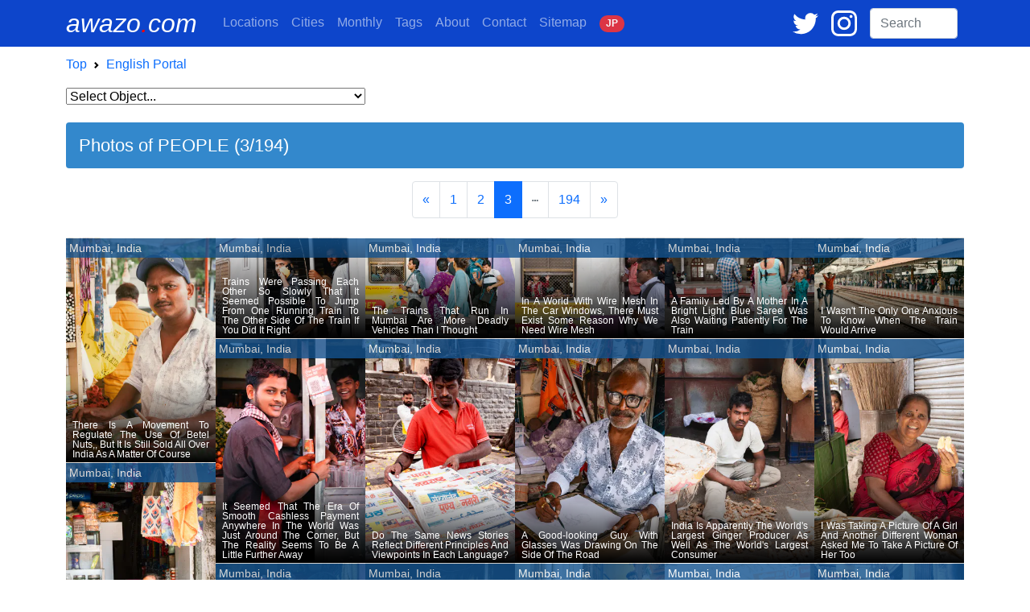

--- FILE ---
content_type: text/html; charset=UTF-8
request_url: https://awazo.com/category/people.php?page=3
body_size: 11713
content:
<!DOCTYPE html>
<html lang="en">
<head prefix="og: http://ogp.me/ns# fb: http://ogp.me/ns/fb# article: http://ogp.me/ns/blog#">
<!-- Google tag (gtag.js) -->
<script async defer src="https://www.googletagmanager.com/gtag/js?id=G-K2JGFR1K5N"></script>
<script async defer>window.dataLayer=window.dataLayer||[];function gtag(){dataLayer.push(arguments);}gtag('js',new Date());gtag('config','G-K2JGFR1K5N');</script>
  <meta charset="utf-8">
  <meta name="viewport" content="width=device-width, initial-scale=1">
  <meta name="theme-color" content="#0D45CB">
  <meta name="apple-mobile-web-app-status-bar-style" content="black-translucent">

  <title>Photos of PEOPLE (3/194) | awazo.com</title>

  <link rel="alternate" hreflang="en" href="https://awazo.com/category/people.php?page=3">
  <link rel="alternate" hreflang="ja" href="https://awazo.com/ja/category/people.php?page=3">
  <link rel="canonical" href="https://awazo.com/category/people.php?page=3">
  <link rel="prev" href="https://awazo.com/category/people.php?page=2">
  <link rel="next" href="https://awazo.com/category/people.php?page=4">

  <link rel="shortcut icon" href="https://awazo.com/img/a-dot.png" type="image/x-icon">
  <link rel="icon" href="https://awazo.com/img/a-dot.png" type="image/x-icon">
  <link rel="apple-touch-icon-precomposed" href="https://awazo.com/img/a-dot.png">

  <link rel="alternate" type="application/rss+xml" title="English feed" href="http://feeds.feedburner.com/BoxmanFoto">
  <link rel="alternate" type="application/rss+xml" title="日本語feed" href="http://feeds.feedburner.com/BoxmanFotoJP">

  <link href="https://cdn.jsdelivr.net/npm/bootstrap@5.1.1/dist/css/bootstrap.min.css" rel="stylesheet" integrity="sha384-F3w7mX95PdgyTmZZMECAngseQB83DfGTowi0iMjiWaeVhAn4FJkqJByhZMI3AhiU" crossorigin="anonymous">


  <meta name="subject" content="PEOPLE (3/194) - Photos of PEOPLE">

  <meta name="description" content="PEOPLE Category Archive (3/194). Photos of PEOPLE. Photos and words by Tetsu Ozawa.">





  <!-- Open Graph -->
  <meta property="og:site_name" content="awazo.com">
  <meta property="og:title" content="Photos of PEOPLE. (3/194)">
  <meta property="og:type" content="article">
  <meta property="og:url" content="https://awazo.com/category/people.php?page=3">
  <meta property="og:description" content="PEOPLE Category Archive. Photos of PEOPLE.">
  <meta property="og:image" content="https://awazo.com/photo/2025/12892-mumbai-men-2406_DSV5315.jpg">
  <meta property="article:publisher" content="https://www.facebook.com/TOPhotography">

  <!-- Twitter Card -->
  <meta name="twitter:card" content="summary_large_image">
  <meta name="twitter:url" content="https://awazo.com/category/people.php?page=3">
  <meta name="twitter:title" content="PEOPLE (3/194) - Object of Photography">
  <meta name="twitter:description" content="PEOPLE Category Archive (3/194). Photo with Essay about PEOPLE.">
  <meta name="twitter:image" content="https://awazo.com/photo/2025/12892-mumbai-men-2406_DSV5315.jpg">
  <meta name="twitter:site" content="@tetsu_ozawa">

  <meta name="msvalidate.01" content="A40D2489BAEE155F083FBA94796A8811">
  <meta name="google-site-verification" content="bjKy7dM3R-wz6o6B2KBdfpz3mIt7lWuANuR6NXbYm3Y">
  <meta name="google" value="notranslate">
  <meta name="format-detection" content="telephone=no">
  <meta name="robots" content="noindex,nofollow">


  <meta name="author" content="Tetsu Ozawa">

<script type="application/ld+json">
{
  "@context": "https://schema.org",
  "@type": "BreadcrumbList",
  "itemListElement": [{
    "@type": "ListItem",
    "position": 1,
    "name": "awazo.com",
    "item": "https://awazo.com/"
  },{
  "@type": "ListItem",
  "position": 2,
  "name": "English Portal",
  "item": "https://awazo.com/home.php"
  },{
  "@type": "ListItem",
  "position": 3,
  "name": "PEOPLE",
  "item": "https://awazo.com/category/people.php"
  }]
}
</script>

<style>
.related-title { color:gray;font-size:0.75rem;line-height:0.9rem;}
.cat-color {background-color:#135390;}
.obj-color {background-color:#3C9FF0;}
.cat-title {color:white;font-size:0.75rem;line-height:0.9rem;}
.container {max-width: 1140px;}
img {max-width: 100%;height: auto;}
.card-img-overlay {
    text-align:center;
    backdrop-filter: blur(1px);
    -webkit-backdrop-filter: blur(1px);
}
.place-midashi { background-color: #135390;font-size:0.9rem;line-height: 1.0rem;opacity:0.8;width:100%;border-top:solid 1px white;}
.card-cat-text {
  font-weight:bold;
  line-height:1.0rem;
  font-size:1.8rem;
  position:absolute;
  top: 50%;
  left: 50%;
  transform: translate(-50%, -50%);
  width:100%;
  text-shadow: black 1px 0 10px;
}
.card-desc {
  position:absolute;
  bottom:0;
  left:0;
  background:linear-gradient(rgba(0,0,0,0),rgba(0,0,0,1));
  width:100%;
  font-size:0.75rem;
  line-height:0.8rem;
}
</style>
</head>
<body style="font-family:sans-serif;line-height:2rem;">

<!-- nav bar -->
<nav class="navbar navbar-expand-lg navbar-dark fixed-top" style="background-color:#0D45CB;">
<div class="container">
  <a class="navbar-brand pe-2 text-white text-decoration-none" style="font-size:2rem;" href="//awazo.com/" title="awazo.com"><i>awazo<span style="color: red;">.</span>com</i></a>

  <div class="ms-auto d-lg-none">
    <span class="me-2">
      <a href="https://twitter.com/ozawatetsu" target="blank" title="Twitter"><svg xmlns="http://www.w3.org/2000/svg" width="24" viewBox="0 0 100 100"><g transform="translate(-417 -334)"><rect width="100" height="100" transform="translate(417 334)" fill="none"></rect><path d="M120.1,73.642a41.478,41.478,0,0,1-11.782,3.242,20.588,20.588,0,0,0,9.027-11.358,40.767,40.767,0,0,1-13.032,4.98A20.51,20.51,0,0,0,68.818,84.534a20.086,20.086,0,0,0,.53,4.683,58.142,58.142,0,0,1-42.3-21.466,20.575,20.575,0,0,0,6.357,27.421,20.024,20.024,0,0,1-9.3-2.564v.254A20.534,20.534,0,0,0,40.57,112.993a20.652,20.652,0,0,1-5.4.72,19.355,19.355,0,0,1-3.857-.381,20.549,20.549,0,0,0,19.178,14.262A41.134,41.134,0,0,1,25,136.388a41.587,41.587,0,0,1-4.9-.3,57.47,57.47,0,0,0,31.426,9.282c37.762,0,58.4-31.3,58.4-58.445,0-.89-.021-1.78-.064-2.649A42.112,42.112,0,0,0,120.1,73.642Z" transform="translate(396.9 280)" fill="#fff"></path></g></svg></a>
    </span>
    <span class="me-3">
      <a href="https://www.instagram.com/ozawatetsu/" target="blank" title="Instagram"><svg xmlns="http://www.w3.org/2000/svg" width="24" viewBox="0 0 100 100"><g transform="translate(-271 -334)"><rect width="100" height="100" transform="translate(271 334)" fill="none"></rect><g transform="translate(267.6 329.2)"><path d="M41.206,16.7A25.806,25.806,0,1,0,67.013,42.506,25.856,25.856,0,0,0,41.206,16.7Zm0,42.339A16.532,16.532,0,1,1,57.739,42.506,16.607,16.607,0,0,1,41.206,59.039Z" transform="translate(12.194 12.092)" fill="#fff"></path><circle cx="5.847" cy="5.847" r="5.847" transform="translate(74.368 22.34)" fill="#fff"></circle><path d="M95.335,13.066C90.094,7.623,82.634,4.8,74.166,4.8H32.634C15.094,4.8,3.4,16.494,3.4,34.034V75.365c0,8.669,2.823,16.129,8.468,21.573,5.444,5.242,12.7,7.863,20.968,7.863H73.965c8.669,0,15.927-2.823,21.169-7.863,5.444-5.242,8.266-12.7,8.266-21.371V34.034C103.4,25.566,100.577,18.308,95.335,13.066Zm-.806,62.5c0,6.25-2.218,11.29-5.847,14.718s-8.669,5.242-14.718,5.242H32.835c-6.048,0-11.089-1.815-14.718-5.242-3.629-3.629-5.444-8.669-5.444-14.919V34.034c0-6.048,1.815-11.089,5.444-14.718,3.427-3.427,8.669-5.242,14.718-5.242H74.368c6.048,0,11.089,1.815,14.718,5.444a20.8,20.8,0,0,1,5.444,14.516V75.566Z" transform="translate(0 0)" fill="#fff"></path></g></g></svg></a>
    </span>
  </div>

  <button class="navbar-toggler" type="button" data-bs-toggle="collapse" data-bs-target="#boxmannavbars" aria-controls="boxmannavbars" aria-expanded="false" aria-label="Toggle navigation">
    <span class="navbar-toggler-icon"></span>
  </button>

  <div class="collapse navbar-collapse" id="boxmannavbars">
    <ul class="navbar-nav me-auto mb-2 mb-lg-0" style="line-height:1.2rem">
      <li class="nav-item">
        <a class="nav-link" href="//awazo.com/category/"><span class="d-md-none">Photographing </span>Locations</a>
      </li>
      <li class="nav-item">
        <a class="nav-link" href="//awazo.com/cities.php">Cities</a>
      </li>
      <li class="nav-item">
        <a class="nav-link" href="//awazo.com/monthly/">Monthly<span class="d-md-none"> Archives</span></a>
      </li>
      <li class="nav-item">
        <a class="nav-link" href="//awazo.com/tag.php">Tags</a>
      </li>
      <li class="nav-item">
        <a class="nav-link" href="//awazo.com/about.php">About<span class="d-md-none"> awazo.com</span></a>
      </li>
      <li class="nav-item">
        <a class="nav-link" target="blank" href="//portfolio.awazo.com/contact">Contact</a>
      </li>
      <li class="nav-item">
        <a class="nav-link" href="//awazo.com/sitemap.php">Sitemap</a>
      </li>
      <li class="nav-item">
        <a class="nav-link text-monospace" href="https://awazo.com/ja/category/people.php?page=3" rel="alternate" hreflang="jp"><span class="badge rounded-pill bg-danger text-light">J<span class="d-md-none">A</span>P<span class="d-md-none">ANESE VERSION</span></span></a>
      </li>
    </ul>

      <span class="me-3 d-none d-lg-block">
      <a href="https://twitter.com/ozawatetsu" target="blank" title="Twitter"><svg xmlns="http://www.w3.org/2000/svg" width="32" viewBox="0 0 100 100"><g transform="translate(-417 -334)"><rect width="100" height="100" transform="translate(417 334)" fill="none"></rect><path d="M120.1,73.642a41.478,41.478,0,0,1-11.782,3.242,20.588,20.588,0,0,0,9.027-11.358,40.767,40.767,0,0,1-13.032,4.98A20.51,20.51,0,0,0,68.818,84.534a20.086,20.086,0,0,0,.53,4.683,58.142,58.142,0,0,1-42.3-21.466,20.575,20.575,0,0,0,6.357,27.421,20.024,20.024,0,0,1-9.3-2.564v.254A20.534,20.534,0,0,0,40.57,112.993a20.652,20.652,0,0,1-5.4.72,19.355,19.355,0,0,1-3.857-.381,20.549,20.549,0,0,0,19.178,14.262A41.134,41.134,0,0,1,25,136.388a41.587,41.587,0,0,1-4.9-.3,57.47,57.47,0,0,0,31.426,9.282c37.762,0,58.4-31.3,58.4-58.445,0-.89-.021-1.78-.064-2.649A42.112,42.112,0,0,0,120.1,73.642Z" transform="translate(396.9 280)" fill="#fff"></path></g></svg></a>
    </span>

    <span class="me-3 d-none d-lg-block">
      <a href="https://www.instagram.com/ozawatetsu/" target="blank" title="Instagram"><svg xmlns="http://www.w3.org/2000/svg" width="32" viewBox="0 0 100 100"><g transform="translate(-271 -334)"><rect width="100" height="100" transform="translate(271 334)" fill="none"/><g transform="translate(267.6 329.2)"><path d="M41.206,16.7A25.806,25.806,0,1,0,67.013,42.506,25.856,25.856,0,0,0,41.206,16.7Zm0,42.339A16.532,16.532,0,1,1,57.739,42.506,16.607,16.607,0,0,1,41.206,59.039Z" transform="translate(12.194 12.092)" fill="#fff"/><circle cx="5.847" cy="5.847" r="5.847" transform="translate(74.368 22.34)" fill="#fff"/><path d="M95.335,13.066C90.094,7.623,82.634,4.8,74.166,4.8H32.634C15.094,4.8,3.4,16.494,3.4,34.034V75.365c0,8.669,2.823,16.129,8.468,21.573,5.444,5.242,12.7,7.863,20.968,7.863H73.965c8.669,0,15.927-2.823,21.169-7.863,5.444-5.242,8.266-12.7,8.266-21.371V34.034C103.4,25.566,100.577,18.308,95.335,13.066Zm-.806,62.5c0,6.25-2.218,11.29-5.847,14.718s-8.669,5.242-14.718,5.242H32.835c-6.048,0-11.089-1.815-14.718-5.242-3.629-3.629-5.444-8.669-5.444-14.919V34.034c0-6.048,1.815-11.089,5.444-14.718,3.427-3.427,8.669-5.242,14.718-5.242H74.368c6.048,0,11.089,1.815,14.718,5.444a20.8,20.8,0,0,1,5.444,14.516V75.566Z" transform="translate(0 0)" fill="#fff"/></g></g></svg></a>
    </span>

    <form class="form-inline my-2 my-md-0 pe-2 mt-md-3 mt-3 mt-lg-0" id="cse-search-box" action="https://google.com/cse">
      <input type="hidden" name="cx" value="partner-pub-1339234711404547:6635203065">
      <input type="hidden" name="ie" value="UTF-8">
      <input class="form-control" type="text" name="q" size="8" placeholder="Search">
      <div class="gcse-search"></div>
    </form>
  </div>
</div>
</nav>
<!-- /nab bar -->

<!-- Container -->
<div class="container my-5">

<!-- Breadcrumb -->
<nav style="--bs-breadcrumb-divider: url(&#34;data:image/svg+xml,%3Csvg xmlns='http://www.w3.org/2000/svg' width='8' height='8'%3E%3Cpath d='M2.5 0L1 1.5 3.5 4 1 6.5 2.5 8l4-4-4-4z' fill='currentColor'/%3E%3C/svg%3E&#34;);" aria-label="breadcrumb">
  <ol class="breadcrumb mb-0 bg-white pt-3">
    <li class="breadcrumb-item"><a class="text-decoration-none" href="//awazo.com/" title="awazo.com">Top</a></li>
    <li class="breadcrumb-item"><a class="text-decoration-none" href="//awazo.com/home.php" title="Home">English Portal</a></li>
  </ol>
</nav>
<!-- /Breadcrumb -->

<!-- Slect Manu -->
<div class="container mb-3 mt-2">
<div class="row">
<div class="col-12 col-sm-6 col-lg-4 ps-0 pe-0">
  <select onChange="location.href=value;" style="width:100%">

    <option value="">Select Object...</option>
    
<option value="//awazo.com/category/animal.php">ANIMAL</option>

<option value="//awazo.com/category/architecture.php">ARCHITECTURE</option>






<option value="//awazo.com/category/food.php">FOOD</option>








<option value="//awazo.com/category/in_the_city.php">IN THE CITY</option>









<option value="//awazo.com/category/landscape.php">LANDSCAPE</option>










<option value="//awazo.com/category/nature.php">NATURE</option>




<option value="//awazo.com/category/people.php">PEOPLE</option>








<option value="//awazo.com/category/sport.php">SPORT</option>


<option value="//awazo.com/category/still_life.php">STILL LIFE</option>










<option value="//awazo.com/category/vehicle.php">VEHICLE</option>





  </select>
</div>

</div>
</div>
<!-- Slect Manu -->

<!-- Page title -->
<h1 class="mt-1 p-3 rounded text-white" style="background-color:#3388CC;font-size:1.35rem;">Photos of PEOPLE (3/194)</h1>
<!-- /Page title -->


<div class="mt-3 mb-4">
<nav aria-label="Page navigation">
  <ul class="pagination justify-content-center">
  
      <li class="page-item"><a class="page-link" href="https://awazo.com/category/people.php?page=2" tabindex="-1">«</a></li>
    
      <li class="page-item"><a class="page-link" href="//awazo.com/category/people.php">1</a></li>
          <li class="page-item"><a class="page-link" href="//awazo.com/category/people.php?page=2">2</a></li>
    
          <li class="page-item active"><a class="page-link" href="#" aria-current="page" aria-disabled="true">3</a></li>
    
          <li class="page-item disabled"><a class="page-link" href="#" aria-disabled="true"><svg xmlns="http://www.w3.org/2000/svg" viewBox="0 0 512 512" width="8"><path fill="currentColor" d="M328 256c0 39.8-32.2 72-72 72s-72-32.2-72-72 32.2-72 72-72 72 32.2 72 72zm104-72c-39.8 0-72 32.2-72 72s32.2 72 72 72 72-32.2 72-72-32.2-72-72-72zm-352 0c-39.8 0-72 32.2-72 72s32.2 72 72 72 72-32.2 72-72-32.2-72-72-72z"></path></svg></a></li>
    
    <li class="page-item"><a class="page-link" href="//awazo.com/category/people.php?page=194">194</a></li>
  
      <li class="page-item"><a class="page-link" href="https://awazo.com/category/people.php?page=4">»</a></li>
  
  </ul>
</nav>
</div>

<!-- Photo Section -->
<section id="photo-section">

<div class="row grid mx-0" data-masonry='{"percentPosition": true }'>

<!-- Card -->
<div class="col-6 col-sm-3 col-lg-2 m-0 gx-0 photo-item">
<div class="card m-0 p-0" style="border:none;">
<a href="//awazo.com/article/there_is_a_movement_to_regulat.html" rel="bookmark" title="There Is A Movement To Regulate The Use Of Betel Nuts,, But It Is Still Sold All Over India As A Matter Of Course">
      <img loading="lazy" decoding="async" src="https://awazo.com/photo/webp/12729-mumbai-tabacconist-2405_DSV3783-150w.webp" alt="Roadside tobacconist" width="300" height="100%">
<p class="text-white py-1 px-1 place-midashi" style="position:absolute;top:0;left:0;">Mumbai, India</p>
<div class="card-desc"><p class="mt-5 mb-1 px-2 text-white" style="text-align: justify;">There Is A Movement To Regulate The Use Of Betel Nuts,, But It Is Still Sold All Over India As A Matter Of Course</p></div>
</a>
</div><!-- /.card -->
</div>
<!-- Card ここまで -->
<!-- Card -->
<div class="col-6 col-sm-3 col-lg-2 m-0 gx-0 photo-item">
<div class="card m-0 p-0" style="border:none;">
<a href="//awazo.com/article/trains_were_passing_each_other.html" rel="bookmark" title="Trains Were Passing Each Other So Slowly That It Seemed Possible To Jump From One Running Train To The Other Side Of The Train If You Did It Right">
      <img loading="lazy" decoding="async" src="https://awazo.com/photo/webp/12726-mumbai-passenger-2405_DSV3891-150w.webp" alt="Train passengers going in the opposite direction" width="300" height="100%">
<p class="text-white py-1 px-1 place-midashi" style="position:absolute;top:0;left:0;">Mumbai, India</p>
<div class="card-desc"><p class="mt-5 mb-1 px-2 text-white" style="text-align: justify;">Trains Were Passing Each Other So Slowly That It Seemed Possible To Jump From One Running Train To The Other Side Of The Train If You Did It Right</p></div>
</a>
</div><!-- /.card -->
</div>
<!-- Card ここまで -->
<!-- Card -->
<div class="col-6 col-sm-3 col-lg-2 m-0 gx-0 photo-item">
<div class="card m-0 p-0" style="border:none;">
<a href="//awazo.com/article/the_trains_that_run_in_mumbai.html" rel="bookmark" title="The Trains That Run In Mumbai Are More Deadly Vehicles Than I Thought">
      <img loading="lazy" decoding="async" src="https://awazo.com/photo/webp/12723-mumbai-train-2405_DSV3682-150w.webp" alt="People coming off the train" width="300" height="100%">
<p class="text-white py-1 px-1 place-midashi" style="position:absolute;top:0;left:0;">Mumbai, India</p>
<div class="card-desc"><p class="mt-5 mb-1 px-2 text-white" style="text-align: justify;">The Trains That Run In Mumbai Are More Deadly Vehicles Than I Thought</p></div>
</a>
</div><!-- /.card -->
</div>
<!-- Card ここまで -->
<!-- Card -->
<div class="col-6 col-sm-3 col-lg-2 m-0 gx-0 photo-item">
<div class="card m-0 p-0" style="border:none;">
<a href="//awazo.com/article/in_a_world_with_wire_mesh_in_t.html" rel="bookmark" title="In A World With Wire Mesh In The Car Windows, There Must Exist Some Reason Why We Need Wire Mesh">
      <img loading="lazy" decoding="async" src="https://awazo.com/photo/webp/12722-mumbai-carwindow-2405_DSV3677-150w.webp" alt="Kids looking out of a car window" width="300" height="100%">
<p class="text-white py-1 px-1 place-midashi" style="position:absolute;top:0;left:0;">Mumbai, India</p>
<div class="card-desc"><p class="mt-5 mb-1 px-2 text-white" style="text-align: justify;">In A World With Wire Mesh In The Car Windows, There Must Exist Some Reason Why We Need Wire Mesh</p></div>
</a>
</div><!-- /.card -->
</div>
<!-- Card ここまで -->
<!-- Card -->
<div class="col-6 col-sm-3 col-lg-2 m-0 gx-0 photo-item">
<div class="card m-0 p-0" style="border:none;">
<a href="//awazo.com/article/a_family_led_by_a_mother_in_a.html" rel="bookmark" title="A Family Led By A Mother In A Bright Light Blue Saree Was Also Waiting Patiently For The Train">
      <img loading="lazy" decoding="async" src="https://awazo.com/photo/webp/12721-mumbai-family-2405_DSV3649-150w.webp" alt="People waiting for the train on the platform" width="300" height="100%">
<p class="text-white py-1 px-1 place-midashi" style="position:absolute;top:0;left:0;">Mumbai, India</p>
<div class="card-desc"><p class="mt-5 mb-1 px-2 text-white" style="text-align: justify;">A Family Led By A Mother In A Bright Light Blue Saree Was Also Waiting Patiently For The Train</p></div>
</a>
</div><!-- /.card -->
</div>
<!-- Card ここまで -->
<!-- Card -->
<div class="col-6 col-sm-3 col-lg-2 m-0 gx-0 photo-item">
<div class="card m-0 p-0" style="border:none;">
<a href="//awazo.com/article/i_wasnt_the_only_one_anxious_t.html" rel="bookmark" title="I Wasn't The Only One Anxious To Know When The Train Would Arrive">
      <img loading="lazy" decoding="async" src="https://awazo.com/photo/webp/12720-mumbai-brothers-2405_DSV3624-150w.webp" alt="Brothers waiting for train" width="300" height="100%">
<p class="text-white py-1 px-1 place-midashi" style="position:absolute;top:0;left:0;">Mumbai, India</p>
<div class="card-desc"><p class="mt-5 mb-1 px-2 text-white" style="text-align: justify;">I Wasn't The Only One Anxious To Know When The Train Would Arrive</p></div>
</a>
</div><!-- /.card -->
</div>
<!-- Card ここまで -->
<!-- Card -->
<div class="col-6 col-sm-3 col-lg-2 m-0 gx-0 photo-item">
<div class="card m-0 p-0" style="border:none;">
<a href="//awazo.com/article/it_seemed_that_the_era_of_smoo.html" rel="bookmark" title="It Seemed That The Era Of Smooth Cashless Payment Anywhere In The World Was Just Around The Corner, But The Reality Seems To Be A Little Further Away">
      <img loading="lazy" decoding="async" src="https://awazo.com/photo/webp/12718-mumbai-stand-2405_DSV3620-150w.webp" alt="Young man at the juice stand" width="300" height="100%">
<p class="text-white py-1 px-1 place-midashi" style="position:absolute;top:0;left:0;">Mumbai, India</p>
<div class="card-desc"><p class="mt-5 mb-1 px-2 text-white" style="text-align: justify;">It Seemed That The Era Of Smooth Cashless Payment Anywhere In The World Was Just Around The Corner, But The Reality Seems To Be A Little Further Away</p></div>
</a>
</div><!-- /.card -->
</div>
<!-- Card ここまで -->
<!-- Card -->
<div class="col-6 col-sm-3 col-lg-2 m-0 gx-0 photo-item">
<div class="card m-0 p-0" style="border:none;">
<a href="//awazo.com/article/do_the_same_news_stories_refle.html" rel="bookmark" title="Do The Same News Stories Reflect Different Principles And Viewpoints In Each Language?">
      <img loading="lazy" decoding="async" src="https://awazo.com/photo/webp/12717-mumbai-newspaper-2405_DSV3618-150w.webp" alt="News Stand" width="300" height="100%">
<p class="text-white py-1 px-1 place-midashi" style="position:absolute;top:0;left:0;">Mumbai, India</p>
<div class="card-desc"><p class="mt-5 mb-1 px-2 text-white" style="text-align: justify;">Do The Same News Stories Reflect Different Principles And Viewpoints In Each Language?</p></div>
</a>
</div><!-- /.card -->
</div>
<!-- Card ここまで -->
<!-- Card -->
<div class="col-6 col-sm-3 col-lg-2 m-0 gx-0 photo-item">
<div class="card m-0 p-0" style="border:none;">
<a href="//awazo.com/article/a_goodlooking_guy_with_glasses.html" rel="bookmark" title="A Good-looking Guy With Glasses Was Drawing On The Side Of The Road">
      <img loading="lazy" decoding="async" src="https://awazo.com/photo/webp/12715-mumbai-painter-2405_DSV3587-150w.webp" alt="Man doing a drawing" width="300" height="100%">
<p class="text-white py-1 px-1 place-midashi" style="position:absolute;top:0;left:0;">Mumbai, India</p>
<div class="card-desc"><p class="mt-5 mb-1 px-2 text-white" style="text-align: justify;">A Good-looking Guy With Glasses Was Drawing On The Side Of The Road</p></div>
</a>
</div><!-- /.card -->
</div>
<!-- Card ここまで -->
<!-- Card -->
<div class="col-6 col-sm-3 col-lg-2 m-0 gx-0 photo-item">
<div class="card m-0 p-0" style="border:none;">
<a href="//awazo.com/article/india_is_apparently_the_worlds.html" rel="bookmark" title="India Is Apparently The World's Largest Ginger Producer As Well As The World's Largest Consumer">
      <img loading="lazy" decoding="async" src="https://awazo.com/photo/webp/12714-mumbai-ginger-2405_DSV3582-150w.webp" alt="Man selling ginger" width="300" height="100%">
<p class="text-white py-1 px-1 place-midashi" style="position:absolute;top:0;left:0;">Mumbai, India</p>
<div class="card-desc"><p class="mt-5 mb-1 px-2 text-white" style="text-align: justify;">India Is Apparently The World's Largest Ginger Producer As Well As The World's Largest Consumer</p></div>
</a>
</div><!-- /.card -->
</div>
<!-- Card ここまで -->
<!-- Card -->
<div class="col-6 col-sm-3 col-lg-2 m-0 gx-0 photo-item">
<div class="card m-0 p-0" style="border:none;">
<a href="//awazo.com/article/i_was_taking_a_picture_of_a_gi.html" rel="bookmark" title="I Was Taking A Picture Of A Girl And Another Different Woman Asked Me To Take A Picture Of Her Too">
      <img loading="lazy" decoding="async" src="https://awazo.com/photo/webp/12712-mumbai-woman-2405_DSV3572-150w.webp" alt="Smiling woman" width="300" height="100%">
<p class="text-white py-1 px-1 place-midashi" style="position:absolute;top:0;left:0;">Mumbai, India</p>
<div class="card-desc"><p class="mt-5 mb-1 px-2 text-white" style="text-align: justify;">I Was Taking A Picture Of A Girl And Another Different Woman Asked Me To Take A Picture Of Her Too</p></div>
</a>
</div><!-- /.card -->
</div>
<!-- Card ここまで -->
<!-- Card -->
<div class="col-6 col-sm-3 col-lg-2 m-0 gx-0 photo-item">
<div class="card m-0 p-0" style="border:none;">
<a href="//awazo.com/article/when_i_pointed_the_camera_at_h.html" rel="bookmark" title="When I Pointed The Camera At Her, Her Smile Did Not Disappear And I Was Able To Capture Her Beautiful Smile Firmly In My Viewfinder">
      <img loading="lazy" decoding="async" src="https://awazo.com/photo/webp/12711-mumbai-girl-2405_DSV3568-150w.webp" alt="Smiling girl" width="300" height="100%">
<p class="text-white py-1 px-1 place-midashi" style="position:absolute;top:0;left:0;">Mumbai, India</p>
<div class="card-desc"><p class="mt-5 mb-1 px-2 text-white" style="text-align: justify;">When I Pointed The Camera At Her, Her Smile Did Not Disappear And I Was Able To Capture Her Beautiful Smile Firmly In My Viewfinder</p></div>
</a>
</div><!-- /.card -->
</div>
<!-- Card ここまで -->
<!-- Card -->
<div class="col-6 col-sm-3 col-lg-2 m-0 gx-0 photo-item">
<div class="card m-0 p-0" style="border:none;">
<a href="//awazo.com/article/the_barbers_on_the_sidewalk_do.html" rel="bookmark" title="The Barbers On The Sidewalk Do Not Have Water Facilities And Do Not Shampoo">
      <img loading="lazy" decoding="async" src="https://awazo.com/photo/webp/12710-mumbai-barber-2405_DSV3566-150w.webp" alt="Roadside barbershop" width="300" height="100%">
<p class="text-white py-1 px-1 place-midashi" style="position:absolute;top:0;left:0;">Mumbai, India</p>
<div class="card-desc"><p class="mt-5 mb-1 px-2 text-white" style="text-align: justify;">The Barbers On The Sidewalk Do Not Have Water Facilities And Do Not Shampoo</p></div>
</a>
</div><!-- /.card -->
</div>
<!-- Card ここまで -->
<!-- Card -->
<div class="col-6 col-sm-3 col-lg-2 m-0 gx-0 photo-item">
<div class="card m-0 p-0" style="border:none;">
<a href="//awazo.com/article/the_man_in_the_empty_store_wav.html" rel="bookmark" title="The Man In The Empty Store Waved Me Over In A Friendly Way">
      <img loading="lazy" decoding="async" src="https://awazo.com/photo/webp/12709-mumbai-mixer-2405_DSV3560-150w.webp" alt="Man spinning the mixer" width="300" height="100%">
<p class="text-white py-1 px-1 place-midashi" style="position:absolute;top:0;left:0;">Mumbai, India</p>
<div class="card-desc"><p class="mt-5 mb-1 px-2 text-white" style="text-align: justify;">The Man In The Empty Store Waved Me Over In A Friendly Way</p></div>
</a>
</div><!-- /.card -->
</div>
<!-- Card ここまで -->
<!-- Card -->
<div class="col-6 col-sm-3 col-lg-2 m-0 gx-0 photo-item">
<div class="card m-0 p-0" style="border:none;">
<a href="//awazo.com/article/im_not_sure_if_potatoes_and_on.html" rel="bookmark" title="I'm Not Sure If Potatoes And Onions Are Standard Ingredients In Indian Curries">
      <img loading="lazy" decoding="async" src="https://awazo.com/photo/webp/12708-mumbai-potato-2405_DSV3557-150w.webp" alt="Man selling potatoes" width="300" height="100%">
<p class="text-white py-1 px-1 place-midashi" style="position:absolute;top:0;left:0;">Mumbai, India</p>
<div class="card-desc"><p class="mt-5 mb-1 px-2 text-white" style="text-align: justify;">I'm Not Sure If Potatoes And Onions Are Standard Ingredients In Indian Curries</p></div>
</a>
</div><!-- /.card -->
</div>
<!-- Card ここまで -->
<!-- Card -->
<div class="col-6 col-sm-3 col-lg-2 m-0 gx-0 photo-item">
<div class="card m-0 p-0" style="border:none;">
<a href="//awazo.com/article/the_man_who_worked_at_the_mark.html" rel="bookmark" title="The Man Who Worked At The Market Responded With A Peace Sign">
      <img loading="lazy" decoding="async" src="https://awazo.com/photo/webp/12706-mumbai-peace-sign-2405_DSV3546-150w.webp" alt="Man making a peace sign" width="300" height="100%">
<p class="text-white py-1 px-1 place-midashi" style="position:absolute;top:0;left:0;">Mumbai, India</p>
<div class="card-desc"><p class="mt-5 mb-1 px-2 text-white" style="text-align: justify;">The Man Who Worked At The Market Responded With A Peace Sign</p></div>
</a>
</div><!-- /.card -->
</div>
<!-- Card ここまで -->
<!-- Card -->
<div class="col-6 col-sm-3 col-lg-2 m-0 gx-0 photo-item">
<div class="card m-0 p-0" style="border:none;">
<a href="//awazo.com/article/some_people_were_selling_veget.html" rel="bookmark" title="Some People Were Selling Vegetables In Baskets In The Market Aisles">
      <img loading="lazy" decoding="async" src="https://awazo.com/photo/webp/12707-mumbai-market-2405_DSV3553-150w.webp" alt="Man selling in the aisle" width="300" height="100%">
<p class="text-white py-1 px-1 place-midashi" style="position:absolute;top:0;left:0;">Mumbai, India</p>
<div class="card-desc"><p class="mt-5 mb-1 px-2 text-white" style="text-align: justify;">Some People Were Selling Vegetables In Baskets In The Market Aisles</p></div>
</a>
</div><!-- /.card -->
</div>
<!-- Card ここまで -->
<!-- Card -->
<div class="col-6 col-sm-3 col-lg-2 m-0 gx-0 photo-item">
<div class="card m-0 p-0" style="border:none;">
<a href="//awazo.com/article/the_man_with_the_stubble_was_c.html" rel="bookmark" title="The Man With The Stubble Was Carrying A Large Bucket Of Vegetables">
      <img loading="lazy" decoding="async" src="https://awazo.com/photo/webp/12704-mumbai-man-2405_DSV3523-150w.webp" alt="Man carrying vegetables" width="300" height="100%">
<p class="text-white py-1 px-1 place-midashi" style="position:absolute;top:0;left:0;">Mumbai, India</p>
<div class="card-desc"><p class="mt-5 mb-1 px-2 text-white" style="text-align: justify;">The Man With The Stubble Was Carrying A Large Bucket Of Vegetables</p></div>
</a>
</div><!-- /.card -->
</div>
<!-- Card ここまで -->
<!-- Card -->
<div class="col-6 col-sm-3 col-lg-2 m-0 gx-0 photo-item">
<div class="card m-0 p-0" style="border:none;">
<a href="//awazo.com/article/i_dont_know_why_but_i_feel_ind.html" rel="bookmark" title="I Don't Know Why But I Feel India When I See People Wearing Olive Drab Colored Shirts">
      <img loading="lazy" decoding="async" src="https://awazo.com/photo/webp/12703-mumbai-man-2405_DSV3515-150w.webp" alt="Men breaking apart garlic stalks" width="300" height="100%">
<p class="text-white py-1 px-1 place-midashi" style="position:absolute;top:0;left:0;">Mumbai, India</p>
<div class="card-desc"><p class="mt-5 mb-1 px-2 text-white" style="text-align: justify;">I Don't Know Why But I Feel India When I See People Wearing Olive Drab Colored Shirts</p></div>
</a>
</div><!-- /.card -->
</div>
<!-- Card ここまで -->
<!-- Card -->
<div class="col-6 col-sm-3 col-lg-2 m-0 gx-0 photo-item">
<div class="card m-0 p-0" style="border:none;">
<a href="//awazo.com/article/i_used_to_see_people_breaking.html" rel="bookmark" title="I Used To See People Breaking Apart Garlic Scales In Indian Markets">
      <img loading="lazy" decoding="async" src="https://awazo.com/photo/webp/12702-mumbai-garlic-2405_DSV3514-150w.webp" alt="Men breaking apart garlic stalks" width="300" height="100%">
<p class="text-white py-1 px-1 place-midashi" style="position:absolute;top:0;left:0;">Mumbai, India</p>
<div class="card-desc"><p class="mt-5 mb-1 px-2 text-white" style="text-align: justify;">I Used To See People Breaking Apart Garlic Scales In Indian Markets</p></div>
</a>
</div><!-- /.card -->
</div>
<!-- Card ここまで -->
<!-- Card -->
<div class="col-6 col-sm-3 col-lg-2 m-0 gx-0 photo-item">
<div class="card m-0 p-0" style="border:none;">
<a href="//awazo.com/article/in_hot_countries_if_allowed_i.html" rel="bookmark" title="In Hot Countries, If Allowed, I Would Rather Wear Sandals Than Leather Shoes Or Other Formal Shoes">
      <img loading="lazy" decoding="async" src="https://awazo.com/photo/webp/12700-mumbai-shoe-2405_DSV3257-150w.webp" alt="Man polishing his shoe" width="300" height="100%">
<p class="text-white py-1 px-1 place-midashi" style="position:absolute;top:0;left:0;">Mumbai, India</p>
<div class="card-desc"><p class="mt-5 mb-1 px-2 text-white" style="text-align: justify;">In Hot Countries, If Allowed, I Would Rather Wear Sandals Than Leather Shoes Or Other Formal Shoes</p></div>
</a>
</div><!-- /.card -->
</div>
<!-- Card ここまで -->
<!-- Card -->
<div class="col-6 col-sm-3 col-lg-2 m-0 gx-0 photo-item">
<div class="card m-0 p-0" style="border:none;">
<a href="//awazo.com/article/the_guy_had_an_unflattering_lo.html" rel="bookmark" title="The Guy Had An Unflattering Look On His Face, So Maybe Sales Weren't Going Well">
      <img loading="lazy" decoding="async" src="https://awazo.com/photo/webp/12698-mumbai-market-2405_DSV3494-150w.webp" alt="Man looking at the ledger" width="300" height="100%">
<p class="text-white py-1 px-1 place-midashi" style="position:absolute;top:0;left:0;">Mumbai, India</p>
<div class="card-desc"><p class="mt-5 mb-1 px-2 text-white" style="text-align: justify;">The Guy Had An Unflattering Look On His Face, So Maybe Sales Weren't Going Well</p></div>
</a>
</div><!-- /.card -->
</div>
<!-- Card ここまで -->
<!-- Card -->
<div class="col-6 col-sm-3 col-lg-2 m-0 gx-0 photo-item">
<div class="card m-0 p-0" style="border:none;">
<a href="//awazo.com/article/there_was_a_man_at_the_local_m.html" rel="bookmark" title="There Was A Man At The Local Market Who Kept The Books By Hand">
      <img loading="lazy" decoding="async" src="https://awazo.com/photo/webp/12697-mumbai-man-2405_DSV3488-150w.webp" alt="Man keeping the book" width="300" height="100%">
<p class="text-white py-1 px-1 place-midashi" style="position:absolute;top:0;left:0;">Mumbai, India</p>
<div class="card-desc"><p class="mt-5 mb-1 px-2 text-white" style="text-align: justify;">There Was A Man At The Local Market Who Kept The Books By Hand</p></div>
</a>
</div><!-- /.card -->
</div>
<!-- Card ここまで -->
<!-- Card -->
<div class="col-6 col-sm-3 col-lg-2 m-0 gx-0 photo-item">
<div class="card m-0 p-0" style="border:none;">
<a href="//awazo.com/article/the_man_who_appeared_to_be_the.html" rel="bookmark" title="The Man Who Appeared To Be The Manager Looked At The Camera With A Puzzled Expression On His Face">
      <img loading="lazy" decoding="async" src="https://awazo.com/photo/webp/12695-mumbai-manager-2405_DSV3483-150w.webp" alt="Man who seems to be the manager" width="300" height="100%">
<p class="text-white py-1 px-1 place-midashi" style="position:absolute;top:0;left:0;">Mumbai, India</p>
<div class="card-desc"><p class="mt-5 mb-1 px-2 text-white" style="text-align: justify;">The Man Who Appeared To Be The Manager Looked At The Camera With A Puzzled Expression On His Face</p></div>
</a>
</div><!-- /.card -->
</div>
<!-- Card ここまで -->
<!-- Card -->
<div class="col-6 col-sm-3 col-lg-2 m-0 gx-0 photo-item">
<div class="card m-0 p-0" style="border:none;">
<a href="//awazo.com/article/the_girl_on_the_back_of_a_moto.html" rel="bookmark" title="The Girl On The Back Of A Motorcycle With Her Father At The Wheel Noticed Me">
      <img loading="lazy" decoding="async" src="https://awazo.com/photo/webp/12694-mumbai-motorbike-2405_DSV3474-150w.webp" alt="Girl noticed me" width="300" height="100%">
<p class="text-white py-1 px-1 place-midashi" style="position:absolute;top:0;left:0;">Mumbai, India</p>
<div class="card-desc"><p class="mt-5 mb-1 px-2 text-white" style="text-align: justify;">The Girl On The Back Of A Motorcycle With Her Father At The Wheel Noticed Me</p></div>
</a>
</div><!-- /.card -->
</div>
<!-- Card ここまで -->
<!-- Card -->
<div class="col-6 col-sm-3 col-lg-2 m-0 gx-0 photo-item">
<div class="card m-0 p-0" style="border:none;">
<a href="//awazo.com/article/compared_to_japan_where_bookst.html" rel="bookmark" title="Compared To Japan, Where Bookstores Are Still All Over Town, Though Becoming Fewer And Fewer, It Is Difficult To Find A Bookstore In India">
      <img loading="lazy" decoding="async" src="https://awazo.com/photo/webp/12693-mumbai-hammer-2405_DSV3467-150w.webp" alt="Man dismantling parts with a hammer" width="300" height="100%">
<p class="text-white py-1 px-1 place-midashi" style="position:absolute;top:0;left:0;">Mumbai, India</p>
<div class="card-desc"><p class="mt-5 mb-1 px-2 text-white" style="text-align: justify;">Compared To Japan, Where Bookstores Are Still All Over Town, Though Becoming Fewer And Fewer, It Is Difficult To Find A Bookstore In India</p></div>
</a>
</div><!-- /.card -->
</div>
<!-- Card ここまで -->
<!-- Card -->
<div class="col-6 col-sm-3 col-lg-2 m-0 gx-0 photo-item">
<div class="card m-0 p-0" style="border:none;">
<a href="//awazo.com/article/snack_makers_sold_at_kiosks_in.html" rel="bookmark" title="Snack Makers Sold At Kiosks In Mumbai Were All Makers That I Had Never Seen In Japan">
      <img loading="lazy" decoding="async" src="https://awazo.com/photo/webp/12692-mumbai-kiosk-2405_DSV3461-150w.webp" alt="Man selling Paan" width="300" height="100%">
<p class="text-white py-1 px-1 place-midashi" style="position:absolute;top:0;left:0;">Mumbai, India</p>
<div class="card-desc"><p class="mt-5 mb-1 px-2 text-white" style="text-align: justify;">Snack Makers Sold At Kiosks In Mumbai Were All Makers That I Had Never Seen In Japan</p></div>
</a>
</div><!-- /.card -->
</div>
<!-- Card ここまで -->
<!-- Card -->
<div class="col-6 col-sm-3 col-lg-2 m-0 gx-0 photo-item">
<div class="card m-0 p-0" style="border:none;">
<a href="//awazo.com/article/in_the_mans_store_all_the_big.html" rel="bookmark" title="In The Man's Store, All The Big Balances Were Still In Use">
      <img loading="lazy" decoding="async" src="https://awazo.com/photo/webp/12691-mumbai-balance-2405_DSV3458-150w.webp" alt="Father and son relaxing in a store with a large balance" width="300" height="100%">
<p class="text-white py-1 px-1 place-midashi" style="position:absolute;top:0;left:0;">Mumbai, India</p>
<div class="card-desc"><p class="mt-5 mb-1 px-2 text-white" style="text-align: justify;">In The Man's Store, All The Big Balances Were Still In Use</p></div>
</a>
</div><!-- /.card -->
</div>
<!-- Card ここまで -->
<!-- Card -->
<div class="col-6 col-sm-3 col-lg-2 m-0 gx-0 photo-item">
<div class="card m-0 p-0" style="border:none;">
<a href="//awazo.com/article/the_person_who_sells_paan_is_c.html" rel="bookmark" title="The Person Who Sells Paan Is Called A Paan-wallah In India">
      <img loading="lazy" decoding="async" src="https://awazo.com/photo/webp/12690-mumbai-paan-2405_DSV3454-150w.webp" alt="Man selling paan at a kiosk" width="300" height="100%">
<p class="text-white py-1 px-1 place-midashi" style="position:absolute;top:0;left:0;">Mumbai, India</p>
<div class="card-desc"><p class="mt-5 mb-1 px-2 text-white" style="text-align: justify;">The Person Who Sells Paan Is Called A Paan-wallah In India</p></div>
</a>
</div><!-- /.card -->
</div>
<!-- Card ここまで -->
<!-- Card -->
<div class="col-6 col-sm-3 col-lg-2 m-0 gx-0 photo-item">
<div class="card m-0 p-0" style="border:none;">
<a href="//awazo.com/article/the_grayhaired_man_sitting_on.html" rel="bookmark" title="The Gray-haired Man Sitting On The Side Of The Road Was Willing To Let Me Take His Picture, But He Didn't Look At Me">
      <img loading="lazy" decoding="async" src="https://awazo.com/photo/webp/12689-mumbai-oldman-2405_DSV3452-150w.webp" alt="Old man with a beautifully graying head of hair and beard" width="300" height="100%">
<p class="text-white py-1 px-1 place-midashi" style="position:absolute;top:0;left:0;">Mumbai, India</p>
<div class="card-desc"><p class="mt-5 mb-1 px-2 text-white" style="text-align: justify;">The Gray-haired Man Sitting On The Side Of The Road Was Willing To Let Me Take His Picture, But He Didn't Look At Me</p></div>
</a>
</div><!-- /.card -->
</div>
<!-- Card ここまで -->
<!-- Card -->
<div class="col-6 col-sm-3 col-lg-2 m-0 gx-0 photo-item">
<div class="card m-0 p-0" style="border:none;">
<a href="//awazo.com/article/people_sitting_by_the_side_of.html" rel="bookmark" title="People Sitting By The Side Of The Road Or On The Sidewalk With Nothing To Do Are Sensitive To Things They Don't Normally See">
      <img loading="lazy" decoding="async" src="https://awazo.com/photo/webp/12688-mumbai-cricket-2405_DSV3449-150w.webp" alt="Young man in India's national cricket uniform" width="300" height="100%">
<p class="text-white py-1 px-1 place-midashi" style="position:absolute;top:0;left:0;">Mumbai, India</p>
<div class="card-desc"><p class="mt-5 mb-1 px-2 text-white" style="text-align: justify;">People Sitting By The Side Of The Road Or On The Sidewalk With Nothing To Do Are Sensitive To Things They Don't Normally See</p></div>
</a>
</div><!-- /.card -->
</div>
<!-- Card ここまで -->
<!-- Card -->
<div class="col-6 col-sm-3 col-lg-2 m-0 gx-0 photo-item">
<div class="card m-0 p-0" style="border:none;">
<a href="//awazo.com/article/the_man_was_making_what_appear.html" rel="bookmark" title="The Man Was Making What Appeared To Be A Masala Dosa, As The Ingredients Were Placed In The Center Of The Crepe-like Dough">
      <img loading="lazy" decoding="async" src="https://awazo.com/photo/webp/12687-mumbai-dosa-2405_DSV3434-150w.webp" alt="Man baking dosa" width="300" height="100%">
<p class="text-white py-1 px-1 place-midashi" style="position:absolute;top:0;left:0;">Mumbai, India</p>
<div class="card-desc"><p class="mt-5 mb-1 px-2 text-white" style="text-align: justify;">The Man Was Making What Appeared To Be A Masala Dosa, As The Ingredients Were Placed In The Center Of The Crepe-like Dough</p></div>
</a>
</div><!-- /.card -->
</div>
<!-- Card ここまで -->
<!-- Card -->
<div class="col-6 col-sm-3 col-lg-2 m-0 gx-0 photo-item">
<div class="card m-0 p-0" style="border:none;">
<a href="//awazo.com/article/maybe_because_i_got_a_little_m.html" rel="bookmark" title="Maybe Because I Got A Little Money, The Guy At The Kiosk Was Willing To Let Me Take His Picture">
      <img loading="lazy" decoding="async" src="https://awazo.com/photo/webp/12686-mumbai-man-2405_DSV3428-150w.webp" alt="Man who accounts for money" width="300" height="100%">
<p class="text-white py-1 px-1 place-midashi" style="position:absolute;top:0;left:0;">Mumbai, India</p>
<div class="card-desc"><p class="mt-5 mb-1 px-2 text-white" style="text-align: justify;">Maybe Because I Got A Little Money, The Guy At The Kiosk Was Willing To Let Me Take His Picture</p></div>
</a>
</div><!-- /.card -->
</div>
<!-- Card ここまで -->
<!-- Card -->
<div class="col-6 col-sm-3 col-lg-2 m-0 gx-0 photo-item">
<div class="card m-0 p-0" style="border:none;">
<a href="//awazo.com/article/on_the_sidewalks_of_a_large_ci.html" rel="bookmark" title="On The Sidewalks Of A Large City With A Population Of Over 10 Million People, There Are Not A Few People Who Are Not Doing Anything, But Just Watching The Traffic">
      <img loading="lazy" decoding="async" src="https://awazo.com/photo/webp/12684-mumbai-roadside-2405_DSV3424-150w.webp" alt="Man leaning against a motor scooter" width="300" height="100%">
<p class="text-white py-1 px-1 place-midashi" style="position:absolute;top:0;left:0;">Mumbai, India</p>
<div class="card-desc"><p class="mt-5 mb-1 px-2 text-white" style="text-align: justify;">On The Sidewalks Of A Large City With A Population Of Over 10 Million People, There Are Not A Few People Who Are Not Doing Anything, But Just Watching The Traffic</p></div>
</a>
</div><!-- /.card -->
</div>
<!-- Card ここまで -->
<!-- Card -->
<div class="col-6 col-sm-3 col-lg-2 m-0 gx-0 photo-item">
<div class="card m-0 p-0" style="border:none;">
<a href="//awazo.com/article/when_i_entered_the_local_marke.html" rel="bookmark" title="I Could Hang Around The Local Market And Not Be Questioned About What I Was Doing Or Turned Away Because I Was Getting In The Way Of Work">
      <img loading="lazy" decoding="async" src="https://awazo.com/photo/webp/12682-mumbai-men-2405_DSV3547-150w.webp" alt="Men in the groove and man in dismay" width="300" height="100%">
<p class="text-white py-1 px-1 place-midashi" style="position:absolute;top:0;left:0;">Mumbai, India</p>
<div class="card-desc"><p class="mt-5 mb-1 px-2 text-white" style="text-align: justify;">I Could Hang Around The Local Market And Not Be Questioned About What I Was Doing Or Turned Away Because I Was Getting In The Way Of Work</p></div>
</a>
</div><!-- /.card -->
</div>
<!-- Card ここまで -->
<!-- Card -->
<div class="col-6 col-sm-3 col-lg-2 m-0 gx-0 photo-item">
<div class="card m-0 p-0" style="border:none;">
<a href="//awazo.com/article/i_had_the_impression_that_japa.html" rel="bookmark" title="I Had The Impression That Japan Was Behind India In IT, But I Don't Think That's True, At Least When It Comes To Travel">
      <img loading="lazy" decoding="async" src="https://awazo.com/photo/webp/12681-mumbai-men-2405_DSV3519-150w.webp" alt="Men showing each other their phones" width="300" height="100%">
<p class="text-white py-1 px-1 place-midashi" style="position:absolute;top:0;left:0;">Mumbai, India</p>
<div class="card-desc"><p class="mt-5 mb-1 px-2 text-white" style="text-align: justify;">I Had The Impression That Japan Was Behind India In IT, But I Don't Think That's True, At Least When It Comes To Travel</p></div>
</a>
</div><!-- /.card -->
</div>
<!-- Card ここまで -->
<!-- Card -->
<div class="col-6 col-sm-3 col-lg-2 m-0 gx-0 photo-item">
<div class="card m-0 p-0" style="border:none;">
<a href="//awazo.com/article/looking_at_the_penetration_rat.html" rel="bookmark" title="Looking At The Penetration Rate Of Smartphones, India's Penetration Rate Is Low For A Country That Is Considered An IT Powerhouse">
      <img loading="lazy" decoding="async" src="https://awazo.com/photo/webp/12680-mumbai-boys-2405_DSV3503-150w.webp" alt="Boys playing smartphone games" width="300" height="100%">
<p class="text-white py-1 px-1 place-midashi" style="position:absolute;top:0;left:0;">Mumbai, India</p>
<div class="card-desc"><p class="mt-5 mb-1 px-2 text-white" style="text-align: justify;">Looking At The Penetration Rate Of Smartphones, India's Penetration Rate Is Low For A Country That Is Considered An IT Powerhouse</p></div>
</a>
</div><!-- /.card -->
</div>
<!-- Card ここまで -->
<!-- Card -->
<div class="col-6 col-sm-3 col-lg-2 m-0 gx-0 photo-item">
<div class="card m-0 p-0" style="border:none;">
<a href="//awazo.com/article/im_wondering_if_it_would_be_ea.html" rel="bookmark" title=" I'm Wondering If It Would Be Easier To Carry It Overhead Than In A Bag">
      <img loading="lazy" decoding="async" src="https://awazo.com/photo/webp/12679-mumbai-market-2405IMG_3535-150w.webp" alt="Woman with a load on her head and man selling potatoes" width="300" height="100%">
<p class="text-white py-1 px-1 place-midashi" style="position:absolute;top:0;left:0;">Mumbai, India</p>
<div class="card-desc"><p class="mt-5 mb-1 px-2 text-white" style="text-align: justify;"> I'm Wondering If It Would Be Easier To Carry It Overhead Than In A Bag</p></div>
</a>
</div><!-- /.card -->
</div>
<!-- Card ここまで -->
<!-- Card -->
<div class="col-6 col-sm-3 col-lg-2 m-0 gx-0 photo-item">
<div class="card m-0 p-0" style="border:none;">
<a href="//awazo.com/article/the_father_walking_at_the_fron.html" rel="bookmark" title="The Father Walking At The Front Of The Line Had A Grim Look On His Face">
      <img loading="lazy" decoding="async" src="https://awazo.com/photo/webp/12677-mumbai-family-2405_DSV3421-150w.webp" alt="Families walking in single file" width="300" height="100%">
<p class="text-white py-1 px-1 place-midashi" style="position:absolute;top:0;left:0;">Mumbai, India</p>
<div class="card-desc"><p class="mt-5 mb-1 px-2 text-white" style="text-align: justify;">The Father Walking At The Front Of The Line Had A Grim Look On His Face</p></div>
</a>
</div><!-- /.card -->
</div>
<!-- Card ここまで -->
<!-- Card -->
<div class="col-6 col-sm-3 col-lg-2 m-0 gx-0 photo-item">
<div class="card m-0 p-0" style="border:none;">
<a href="//awazo.com/article/although_i_came_here_out_of_cu.html" rel="bookmark" title="Although I Came Here Out Of Curiosity Rather Than Piety, The Precincts Of Kawasaki Daishi, Where The Unveiling Of Treasured Buddhist Image Was Being Held, Were Unusually Crowded">
      <img loading="lazy" decoding="async" src="https://awazo.com/photo/webp/12675-kawasaki-archery-2405_DSV2722-150w.webp" alt="People drawing bows at a dedication archery competition" width="300" height="100%">
<p class="text-white py-1 px-1 place-midashi" style="position:absolute;top:0;left:0;">Kawasaki Daishi, Kanagawa</p>
<div class="card-desc"><p class="mt-5 mb-1 px-2 text-white" style="text-align: justify;">Although I Came Here Out Of Curiosity Rather Than Piety, The Precincts Of Kawasaki Daishi, Where The Unveiling Of Treasured Buddhist Image Was Being Held, Were Unusually Crowded</p></div>
</a>
</div><!-- /.card -->
</div>
<!-- Card ここまで -->
</div>
</section>
<!-- /Photo Section -->

<div class="mt-5">
<nav aria-label="Page navigation">
  <ul class="pagination justify-content-center">
  
      <li class="page-item"><a class="page-link" href="https://awazo.com/category/people.php?page=2" tabindex="-1">«</a></li>
    
      <li class="page-item"><a class="page-link" href="//awazo.com/category/people.php">1</a></li>
          <li class="page-item"><a class="page-link" href="//awazo.com/category/people.php?page=2">2</a></li>
    
          <li class="page-item active"><a class="page-link" href="#" aria-current="page" aria-disabled="true">3</a></li>
    
          <li class="page-item disabled"><a class="page-link" href="#" aria-disabled="true"><svg xmlns="http://www.w3.org/2000/svg" viewBox="0 0 512 512" width="8"><path fill="currentColor" d="M328 256c0 39.8-32.2 72-72 72s-72-32.2-72-72 32.2-72 72-72 72 32.2 72 72zm104-72c-39.8 0-72 32.2-72 72s32.2 72 72 72 72-32.2 72-72-32.2-72-72-72zm-352 0c-39.8 0-72 32.2-72 72s32.2 72 72 72 72-32.2 72-72-32.2-72-72-72z"></path></svg></a></li>
    
    <li class="page-item"><a class="page-link" href="//awazo.com/category/people.php?page=194">194</a></li>
  
      <li class="page-item"><a class="page-link" href="https://awazo.com/category/people.php?page=4">»</a></li>
  
  </ul>
</nav>
</div>

<!-- Category -->
<h2 id="subject_category" class="mt-5 p-3 rounded text-white" style="background-color:#3388CC;font-size:1.3rem;">Some Categories by Subject</h2>
<div class="row mb-0 mx-0">
<div class="col-6 col-sm-3 col-lg-2 gx-0">
  <a href="//awazo.com/category/food.php" title="Photographs on FOOD subject">
    <div class="card p-0 text-decoration-none" style="border:none;">
      <img loading="lazy" decoding="async" width="300" height="200" src="https://awazo.com/photo/for_archive/12895-mumbai-tea-2406IMG_3826-arc.jpg" alt="Tea wholesaler">
      <div class="card-img-overlay">
        <p class="card-text card-cat-text text-white">FOOD</p>
      </div>
    </div>
  </a>
</div>
<div class="col-6 col-sm-3 col-lg-2 gx-0">
  <a href="//awazo.com/category/vehicle.php" title="Photographs on VEHICLE subject">
    <div class="card p-0 text-decoration-none" style="border:none;">
      <img loading="lazy" decoding="async" width="300" height="200" src="https://awazo.com/photo/for_archive/12894-mumbai-car-2406_DSV5321-arc.jpg" alt="Car with Devanagari letters">
      <div class="card-img-overlay">
        <p class="card-text card-cat-text text-white">VEHICLE</p>
      </div>
    </div>
  </a>
</div>
<div class="col-6 col-sm-3 col-lg-2 gx-0">
  <a href="//awazo.com/category/in_the_city.php" title="Photographs on IN THE CITY subject">
    <div class="card p-0 text-decoration-none" style="border:none;">
      <img loading="lazy" decoding="async" width="300" height="200" src="https://awazo.com/photo/for_archive/12893-mumbai-gate-2406_DSV5319-arc.jpg" alt="Large gate appeared in the alleyway">
      <div class="card-img-overlay">
        <p class="card-text card-cat-text text-white">IN THE CITY</p>
      </div>
    </div>
  </a>
</div>
<div class="col-6 col-sm-3 col-lg-2 gx-0">
  <a href="//awazo.com/category/people.php" title="Photographs on PEOPLE subject">
    <div class="card p-0 text-decoration-none" style="border:none;">
      <img loading="lazy" decoding="async" width="300" height="200" src="https://awazo.com/photo/for_archive/12892-mumbai-men-2406_DSV5315-arc.jpg" alt="Two men on the sidewalk">
      <div class="card-img-overlay">
        <p class="card-text card-cat-text text-white">PEOPLE</p>
      </div>
    </div>
  </a>
</div>
<div class="col-6 col-sm-3 col-lg-2 gx-0">
  <a href="//awazo.com/category/architecture.php" title="Photographs on ARCHITECTURE subject">
    <div class="card p-0 text-decoration-none" style="border:none;">
      <img loading="lazy" decoding="async" width="300" height="200" src="https://awazo.com/photo/for_archive/12891-hanoi-longbienbridge-2502_DSV1948-arc.jpg" alt="Long Bien Bridge as seen from Long Bien Station">
      <div class="card-img-overlay">
        <p class="card-text card-cat-text text-white">ARCHITECTURE</p>
      </div>
    </div>
  </a>
</div>
<div class="col-6 col-sm-3 col-lg-2 gx-0">
  <a href="//awazo.com/category/sport.php" title="Photographs on SPORT subject">
    <div class="card p-0 text-decoration-none" style="border:none;">
      <img loading="lazy" decoding="async" width="300" height="200" src="https://awazo.com/photo/for_archive/12868-mumbai-cricket-2406_DSV5269-arc.jpg" alt="Young man playing cricket">
      <div class="card-img-overlay">
        <p class="card-text card-cat-text text-white">SPORT</p>
      </div>
    </div>
  </a>
</div>
</div>
<!-- /category -->

</div>
<!-- /Container -->

<!-- footer -->
<footer class="footer mt-5 pt-2 border-top pb-5" style="background-color:#f8f8f8;">
  <div class="container">

  <p><span class="text-muted">ENGLISH</span><span class="ms-3"><a class="text-decoration-none" href="https://awazo.com/ja/category/people.php?page=3">日本語</a></span></p>

  <p class="text-muted mb-1" style="line-height:1.2rem;">This is a travelogue-like photo site run by a travel enthusiast who has visited 50 countries around the world : <a class="text-decoration-none" href="//awazo.com/home.php">awazo.com</a></p>
  <ul class="mb-4" style="color:gray;line-height:2rem;padding-left:0;" type="none">
    <li>- <a class="text-decoration-none" href="//awazo.com/category/">Shooting Locations</a></li>
    <li>- <a class="text-decoration-none" href="//awazo.com/cities.php">Cities</a></li>
    <li>- <a class="text-decoration-none" href="//awazo.com/monthly/">Monthly Archives</a></li>
    <li>- <a class="text-decoration-none" href="//awazo.com/tag.php">Tags</a></li>
    <li>- <a class="text-decoration-none" href="//awazo.com/sitemap.php">Sitemap</a></li>
  </ul>

  <p class="mb-1" style="line-height:1.1rem">Photo books now available on Amazon.com :<span class="text-muted ms-2 small">You can read also via KINDLE UNLIMITED</span></p>

  <div class="card mb-5 border-dark bg-secondary" style="width:10rem;">
    <a href="https://www.amazon.com/dp/B07DPQY7D2" target="blank" class="text-decoration-none text-secondary">
    <img loading="lazy" width="120" height="160" src="//awazo.com/photo/media/TR_COVER_awazo.webp" class="card-img-top" alt="TRIVIAL MOMENTS">
    <div class="card-body">
      <h5 class="text-white text-center">TRIVIAL MOMENTS</h5>
    </div>
    </a>
  </div>

  <div class="card" style="max-width:36rem;margin:auto;">
      <div class="card-body text-center">
        <p>
          <span class="mt-3 badge bg-danger">FOLLOW</span>
        </p>
        <p class="mt-4" style="line-height:1.25rem">
          <a class="me-4 text-decoration-none" style="color:#1DA1F2;" href="//twitter.com/ozawatetsu" target="blank">
            <svg xmlns="http://www.w3.org/2000/svg" viewBox="0 0 448 512" width="120px"><path fill="currentColor" d="M400 32H48C21.5 32 0 53.5 0 80v352c0 26.5 21.5 48 48 48h352c26.5 0 48-21.5 48-48V80c0-26.5-21.5-48-48-48zm-48.9 158.8c.2 2.8.2 5.7.2 8.5 0 86.7-66 186.6-186.6 186.6-37.2 0-71.7-10.8-100.7-29.4 5.3.6 10.4.8 15.8.8 30.7 0 58.9-10.4 81.4-28-28.8-.6-53-19.5-61.3-45.5 10.1 1.5 19.2 1.5 29.6-1.2-30-6.1-52.5-32.5-52.5-64.4v-.8c8.7 4.9 18.9 7.9 29.6 8.3a65.447 65.447 0 01-29.2-54.6c0-12.2 3.2-23.4 8.9-33.1 32.3 39.8 80.8 65.8 135.2 68.6-9.3-44.5 24-80.6 64-80.6 18.9 0 35.9 7.9 47.9 20.7 14.8-2.8 29-8.3 41.6-15.8-4.9 15.2-15.2 28-28.8 36.1 13.2-1.4 26-5.1 37.8-10.2-8.9 13.1-20.1 24.7-32.9 34z"></path></svg>
          </a>
          <a class="text-decoration-none" style="color:#DD5144;" href="//www.instagram.com/ozawatetsu/" target="blank">
            <svg xmlns="http://www.w3.org/2000/svg" viewBox="0 0 448 512" width="120px"><path fill="currentColor" d="M224 202.66A53.34 53.34 0 10277.36 256 53.38 53.38 0 00224 202.66zm124.71-41a54 54 0 00-30.41-30.41c-21-8.29-71-6.43-94.3-6.43s-73.25-1.93-94.31 6.43a54 54 0 00-30.41 30.41c-8.28 21-6.43 71.05-6.43 94.33s-1.85 73.27 6.47 94.34a54 54 0 0030.41 30.41c21 8.29 71 6.43 94.31 6.43s73.24 1.93 94.3-6.43a54 54 0 0030.41-30.41c8.35-21 6.43-71.05 6.43-94.33s1.92-73.26-6.43-94.33zM224 338a82 82 0 1182-82 81.9 81.9 0 01-82 82zm85.38-148.3a19.14 19.14 0 1119.13-19.14 19.1 19.1 0 01-19.09 19.18zM400 32H48A48 48 0 000 80v352a48 48 0 0048 48h352a48 48 0 0048-48V80a48 48 0 00-48-48zm-17.12 290c-1.29 25.63-7.14 48.34-25.85 67s-41.4 24.63-67 25.85c-26.41 1.49-105.59 1.49-132 0-25.63-1.29-48.26-7.15-67-25.85s-24.63-41.42-25.85-67c-1.49-26.42-1.49-105.61 0-132 1.29-25.63 7.07-48.34 25.85-67s41.47-24.56 67-25.78c26.41-1.49 105.59-1.49 132 0 25.63 1.29 48.33 7.15 67 25.85s24.63 41.42 25.85 67.05c1.49 26.32 1.49 105.44 0 131.88z"></path></svg>
          </a>
        </p>
      </div>
    </div>
    <div class="m-5 text-center">©️awazo.com Photography & Travel by Tetsu Ozawa</div>
</div>
</footer>
<!-- /footer -->

<!--JQUERY-->
<script src="https://code.jquery.com/jquery-3.6.0.slim.min.js" integrity="sha256-u7e5khyithlIdTpu22PHhENmPcRdFiHRjhAuHcs05RI=" crossorigin="anonymous"></script>

<script src="https://cdn.jsdelivr.net/npm/bootstrap@5.1.1/dist/js/bootstrap.bundle.min.js" integrity="sha384-/bQdsTh/da6pkI1MST/rWKFNjaCP5gBSY4sEBT38Q/9RBh9AH40zEOg7Hlq2THRZ" crossorigin="anonymous"></script>

<!-- masonry -->
<script src="https://unpkg.com/imagesloaded@4/imagesloaded.pkgd.min.js"></script>
<script async src="https://cdn.jsdelivr.net/npm/masonry-layout@4.2.2/dist/masonry.pkgd.min.js" integrity="sha384-GNFwBvfVxBkLMJpYMOABq3c+d3KnQxudP/mGPkzpZSTYykLBNsZEnG2D9G/X/+7D" crossorigin="anonymous"></script>

<!-- Google 自動広告 -->
<script data-ad-client="ca-pub-1339234711404547" defer src="https://pagead2.googlesyndication.com/pagead/js/adsbygoogle.js"></script>

<script>$('#photo-section').imagesLoaded(function(){$('.grid').masonry({itemSelector:'.photo-item',percentPosition:true})});</script>

</body>
</html>

--- FILE ---
content_type: text/html; charset=utf-8
request_url: https://www.google.com/recaptcha/api2/aframe
body_size: 269
content:
<!DOCTYPE HTML><html><head><meta http-equiv="content-type" content="text/html; charset=UTF-8"></head><body><script nonce="fA9xzze78YR63KxEbBzt-Q">/** Anti-fraud and anti-abuse applications only. See google.com/recaptcha */ try{var clients={'sodar':'https://pagead2.googlesyndication.com/pagead/sodar?'};window.addEventListener("message",function(a){try{if(a.source===window.parent){var b=JSON.parse(a.data);var c=clients[b['id']];if(c){var d=document.createElement('img');d.src=c+b['params']+'&rc='+(localStorage.getItem("rc::a")?sessionStorage.getItem("rc::b"):"");window.document.body.appendChild(d);sessionStorage.setItem("rc::e",parseInt(sessionStorage.getItem("rc::e")||0)+1);localStorage.setItem("rc::h",'1768950793252');}}}catch(b){}});window.parent.postMessage("_grecaptcha_ready", "*");}catch(b){}</script></body></html>